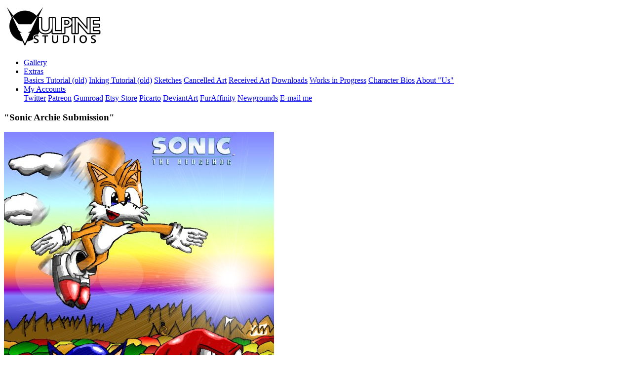

--- FILE ---
content_type: text/html; charset=UTF-8
request_url: https://www.vulpine-studios.com/gallery/index.php?c=18&p=23
body_size: 2466
content:
<!doctype html>
<html lang="en">
<head>
    <meta charset="utf-8" />
	<link rel="apple-touch-icon" sizes="57x57" href="https://www.vulpine-studios.com/img/favicon/apple-icon-57x57.png?v=2.00">
	<link rel="apple-touch-icon" sizes="60x60" href="https://www.vulpine-studios.com/img/favicon/apple-icon-60x60.png?v=2.00">
	<link rel="apple-touch-icon" sizes="72x72" href="https://www.vulpine-studios.com/img/favicon/apple-icon-72x72.png?v=2.00">
	<link rel="apple-touch-icon" sizes="76x76" href="https://www.vulpine-studios.com/img/favicon/apple-icon-76x76.png?v=2.00">
	<link rel="apple-touch-icon" sizes="114x114" href="https://www.vulpine-studios.com/img/favicon/apple-icon-114x114.png?v=2.00">
	<link rel="apple-touch-icon" sizes="120x120" href="https://www.vulpine-studios.com/img/favicon/apple-icon-120x120.png?v=2.00">
	<link rel="apple-touch-icon" sizes="144x144" href="https://www.vulpine-studios.com/img/favicon/apple-icon-144x144.png?v=2.00">
	<link rel="apple-touch-icon" sizes="152x152" href="https://www.vulpine-studios.com/img/favicon/apple-icon-152x152.png?v=2.00">
	<link rel="apple-touch-icon" sizes="180x180" href="https://www.vulpine-studios.com/img/favicon/apple-icon-180x180.png?v=2.00">
	<link rel="icon" type="image/png" sizes="192x192"  href="https://www.vulpine-studios.com/img/favicon/android-icon-192x192.png?v=2.00">
	<link rel="icon" type="image/png" sizes="32x32" href="https://www.vulpine-studios.com/img/favicon/favicon-32x32.png?v=2.00">
	<link rel="icon" type="image/png" sizes="96x96" href="https://www.vulpine-studios.com/img/favicon/favicon-96x96.png?v=2.00">
	<link rel="icon" type="image/png" sizes="16x16" href="https://www.vulpine-studios.com/img/favicon/favicon-16x16.png?v=2.00">
	<link rel="manifest" href="https://www.vulpine-studios.com/img/favicon/manifest.json">
	<meta name="msapplication-TileColor" content="#ffffff">
	<meta name="msapplication-TileImage" content="https://www.vulpine-studios.com/img/favicon/ms-icon-144x144.png?v=2.00">
	<meta name="theme-color" content="#ffffff">
    <meta http-equiv="X-UA-Compatible" content="IE=edge,chrome=1" />
	<title>Vulpine Studios: Image Gallery</title>
	<meta content='width=device-width, initial-scale=1.0, maximum-scale=1.0, user-scalable=0, shrink-to-fit=no' name='viewport' />
	<!-- SEO stuff -->
	<meta name="description" content="A gallery of clean anthropomorphic artwork consisting of sketches, WIPs and finished works, created by Tailsrulz (Mark Thompson).">
	<meta name="keywords" content="tailsrulz, vulpine studios, cmct, anthropomorphic, anthro, furry, digital art, Cassandra, Felicia, pokemorph, Krystal, Renamon, vixen">
    <meta name="author" content="Mark Thompson">
	<meta property="og:title" content="Vulpine Studios: Image Gallery" />
    <meta property="og:type" content='website' />
    <meta property="og:url" content="https://www.vulpine-studios.com/" />
    <meta property="og:description" content="A gallery of clean anthropomorphic artwork consisting of sketches, WIPs and finished works, created by Tailsrulz (Mark Thompson)."/>
    <meta property="og:image" content="https://www.vulpine-studios.com/img/favicon/favicon-full.png?v=2.00"/>
    <meta property="og:site_name" content="Vulpine Studios" />
	<!-- CSS Files -->
	<link href="https://www.vulpine-studios.com/css/bootstrap-reboot.min.css" rel="stylesheet" />
	<link href="https://www.vulpine-studios.com/css/customfont.css" rel="stylesheet" />
    <link href="https://www.vulpine-studios.com/css/bootstrap.min.css" rel="stylesheet" />
	<link href="https://www.vulpine-studios.com/css/vscustom.css?v=1.012" rel="stylesheet" />
	<noscript><link href="https://www.vulpine-studios.com/css/noscript.css" rel="stylesheet" /></noscript>
</head>
<body>
<nav class="navbar bg-primary">
	<div class="container">
		<div class="row">
			<div class="col-xs-12 col-sm-3">
				<a class="navbar-brand" href="https://www.vulpine-studios.com/index.php">
					<img src="https://www.vulpine-studios.com/img/general/VSlogoNav3.png" alt="vulpine-studios.com" title="Vulpine Studios Home">
				</a>
			</div>
			<div class="col" id="navigation">
				<ul class="nav nav-tabs align-items-center">
					<li class="nav-item h-100">
						<a class="nav-link  active" href="https://www.vulpine-studios.com/gallery/">Gallery</a>
					</li>
					<li class="nav-item dropdown h-100">
						<a class="nav-link dropdown-toggle " data-toggle="dropdown" href="https://www.vulpine-studios.com/extras/" role="button" aria-haspopup="true" aria-expanded="false">Extras</a>
						<div class="dropdown-menu">
							<a class="dropdown-item" href="https://www.vulpine-studios.com/tutorials/tutbase.php">Basics Tutorial (old)</a>
							<a class="dropdown-item" href="https://www.vulpine-studios.com/tutorials/tutline.php">Inking Tutorial (old)</a>
							<a class="dropdown-item" href="https://www.vulpine-studios.com/extras/index.php?c=18">Sketches</a>
							<a class="dropdown-item" href="https://www.vulpine-studios.com/extras/index.php?c=19">Cancelled Art</a>
							<a class="dropdown-item" href="https://www.vulpine-studios.com/extras/index.php?c=20">Received Art</a>
							<a class="dropdown-item" href="https://www.vulpine-studios.com/extras/index.php?c=21">Downloads</a>
							<a class="dropdown-item" href="https://www.vulpine-studios.com/extras/index.php?c=22">Works in Progress</a>
							<a class="dropdown-item" href="https://www.vulpine-studios.com/extras/charbio.php">Character Bios</a>
							<a class="dropdown-item" href="https://www.vulpine-studios.com/extras/timeline.php">About "Us"</a>
						</div>
					</li>
					<li class="nav-item dropdown h-100">
						<a class="nav-link dropdown-toggle" data-toggle="dropdown" href="#">My Accounts</a>
						<div class="dropdown-menu">
							<a class="dropdown-item" href="https://twitter.com/Tailsrulz" target="_blank">Twitter</a>
							<a class="dropdown-item" href="https://www.patreon.com/Tailsrulz" target="_blank">Patreon</a>
							<a class="dropdown-item" href="https://tailsrulz.gumroad.com/" target="_blank">Gumroad</a>
							<a class="dropdown-item" href="https://www.etsy.com/shop/VulpineStudios" target="_blank">Etsy Store</a>
							<a class="dropdown-item" href="https://picarto.tv/tailsrulz" target="_blank">Picarto</a>
							<a class="dropdown-item" href="https://www.deviantart.com/tailsrulz" target="_blank">DeviantArt</a>
							<a class="dropdown-item" href="https://www.furaffinity.net/user/tailsrulz/" target="_blank">FurAffinity</a>
							<a class="dropdown-item" href="https://tailsrulz.newgrounds.com/" target="_blank">Newgrounds</a>
							<script type='text/javascript'><!--
								var v2="GNRQQ5IKSJWKTWZ4HZAUQE2PFZH5N";
								var v7=unescape("3/%3B%3D%22G%3C%27%29%0A%21%3E8%273Z-w2%21%24%21%5B%3F5t+Z%23");
								var v5=v2.length;
								var v1="";
								for(var v4=0;v4<v5;v4++){
									v1+=String.fromCharCode(v2.charCodeAt(v4)^v7.charCodeAt(v4));
								}document.write('<a class="dropdown-item" href="javascript:void(0)" onclick="window.location=\'mail\u0074o\u003a'+v1+'?subject='+'\'">'+'E-mail me<\/a>');
								//--></script>
						</div>
					</li>
				</ul>
			</div>
		</div>
	</div>
</nav>
<div class="container">
	<div class= "text_container">
		<div class="titlebar"><h3>"Sonic Archie Submission"</h3></div>
		<div class="imgdetail"><a href="https://www.vulpine-studios.com/img/gallery/i02archie.jpg"><img src="https://www.vulpine-studios.com/img/gallery/i02archie.jpg" alt="Sonic Archie Submission"></a></div>
		<div class="fullcolumn">
			<p class="txtdetail"><b>Date Posted: </b>26 October 2002<b>&emsp; Print Availability:</b> None</p>
			<p class="txtdetail"><b>Description: </b>This image was printed out and sent to Archie, but it was never published. At the time I had no knowledge of layers or even how to make raster lines, so this was ALL done with paintbrush and flood fills (the trees and BG were gradients, but I did not know how to use the selection tool to make gradients smaller).</p>
		</div>	</div>
</div>
<footer class="footer">
	<div class="container">
		<div class="row">
			<div class="col-sm-12 col-md-4">
				<ul class="nav">
					<li class="nav-item">
						<a class="nav-link" href="https://www.furaffinity.net/user/tailsrulz/">Furaffinity</a>
					</li>
					<li class="nav-item">
						<a class="nav-link" href="https://tailsrulz.deviantart.com/">DeviantART</a>
					</li>
					<li class="nav-item">
						<a class="nav-link" href="https://www.twitter.com/tailsrulz/">Twitter</a>
					</li>
				</ul>
			</div>
			<div class="col-sm-12 col-md-8">
				<div class="copyright">
					<p>Art and page design &copy; 2005-2026 Mark Thompson/<a href="http://www.vulpine-studios.com">Vulpine Studios</a>.
					<span class= "right-link mailadd">Contact</span></p>
					<p>Depicted characters are trademarks and copyrights of their respective owners.
					<span class= "right-link"><a href="https://www.vulpine-studios.com/disclaimer.php">Disclaimer</a></span></p>
					<p class="versions">Website version: 0.9.0
					<span class= "right-link"><a href="https://www.vulpine-studios.com/changelog.php">Changelog</a></span></p>
				</div>
			</div>
		</div>
	</div>
</footer>

<!--   Core JS Files   -->
<script src="https://www.vulpine-studios.com/js/core/jquery.min.js?v=1.1.0" type="text/javascript"></script>
<script src="https://www.vulpine-studios.com/js/core/popper.min.js?v=1.1.0" type="text/javascript"></script>
<script src="https://www.vulpine-studios.com/js/core/bootstrap.min.js?v=1.1.0" type="text/javascript"></script>
<script src="https://www.vulpine-studios.com/js/inputevents.js?v=1.000" type="text/javascript" defer></script>
</body>
</html>